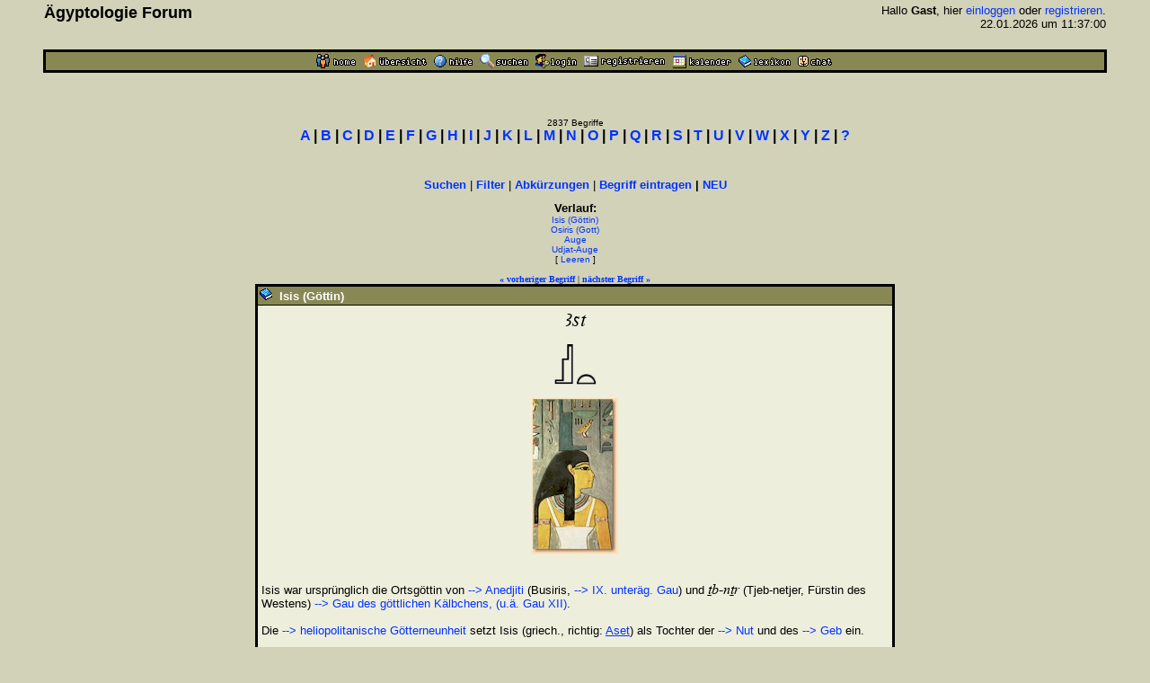

--- FILE ---
content_type: text/html
request_url: http://www.aegyptologie.com/forum/cgi-bin/YaBB/YaBB.pl?action=lexikond&id=030208175213&uid=030208175213-030518121743-031017101839-021008225611
body_size: 29808
content:
<html><head><title>Lexikon: Isis (Göttin) - &Auml;gyptologie Forum</title>
<meta http-equiv="Content-Type" content="text/html; charset=iso-8859-1">
<meta http-equiv="Content-Language" content="de">
<META NAME="Robots" CONTENT="INDEX,FOLLOW">
<style type="text/css"><!--
body,td { font-size:13px; font-family:Arial,Helvetica,sans-serif; }
a:link { text-decoration:none; }
a:active { text-decoration:none; }
a:hover { color:#FF0000; text-decoration:none; }
a:visited { text-decoration:none; }
a.titel:hover { text-decoration:underline; } 
.code { color:#000000; background-color:#BBBB88;}
--></style>
<script type="text/javascript" src="../../hieros.js"></script>
<style type="text/css"><!--
@font-face { font-family: 'Transliteration Italic'; src: local('Transliteration Italic'), local('Transliteration'), url('../../fonts/transliteration.woff') format('woff'); }
--></style>

</head>
<body TEXT="#000000" BGCOLOR="#D2D2B9" LINK="#0033FF" VLINK="#990066" ALINK="#990066" style="margin:0;">
<table width="93%" cellspacing=1 cellpadding=2 border=0 align=center><tr><td>
<table border=0 width="100%" cellpadding=1 cellspacing=0><tr>
<th valign=top align=left><font size=4>&Auml;gyptologie Forum</font></th>
<td align=right><font size=2>Hallo <b>Gast</b>, hier <a href="http://www.aegyptologie.com/forum/cgi-bin/YaBB/YaBB.pl?board=&action=login">einloggen</a> oder <a href="http://www.aegyptologie.com/forum/cgi-bin/YaBB/YaBB.pl?board=&action=registrieren">registrieren</a>. <BR>22.01.2026 um 11:37:00</font><BR><BR>
</td></tr></table></td></tr>
<tr><td><TABLE BORDER=0 BGCOLOR="#000000" WIDTH="100%" cellspacing=1><tr><td>
<table border=0 width="100%" cellspacing=1 cellpadding=2>
<tr bgcolor="#888855"><td align=center>
<table border=0 cellspacing=0 cellpadding=0 align=center><tr><td><a href="http://www.aegyptologie.com/forum/cgi-bin/YaBB/YaBB.pl?action=dhome"><img src="../../YaBBImages/chome.gif" title="Community-Home" alt="Home" width=44 height=16 border=0></a><img src="../../YaBBImages/pixel.gif" width=8 height=1><a href="http://www.aegyptologie.com/forum/cgi-bin/YaBB/YaBB.pl"><img src="../../YaBBImages/home.gif" title="Forum-Home" alt="Übersicht" width=71 height=16 border=0></a><img src="../../YaBBImages/pixel.gif" width=8 height=1><a href="http://www.aegyptologie.com/forum/cgi-bin/YaBB/YaBB.pl?action=phelp"><img src="../../YaBBImages/help.gif" title="Hilfe" alt="Hilfe" width=43 height=16 border=0></a><img src="../../YaBBImages/pixel.gif" width=8 height=1><a href="http://www.aegyptologie.com/forum/cgi-bin/YaBB/YaBB.pl?action=search"><img src="../../YaBBImages/search.gif" title="Suchen" alt="Suchen" width=54 height=16 border=0></a><img src="../../YaBBImages/pixel.gif" width=8 height=1><a href="http://www.aegyptologie.com/forum/cgi-bin/YaBB/YaBB.pl?action=login&ort=action~lexikond*id~030208175213*uid~030208175213-030518121743-031017101839-021008225611"><img src="../../YaBBImages/login.gif" title="Einloggen" alt="Login" width=46 height=16 border=0></a><img src="../../YaBBImages/pixel.gif" width=8 height=1><a href="http://www.aegyptologie.com/forum/cgi-bin/YaBB/YaBB.pl?action=registrieren"><img src="../../YaBBImages/register.gif" title="Registrieren" alt="Registrieren" width=90 height=16 border=0></a><img src="../../YaBBImages/pixel.gif" width=8 height=1><a href="http://www.aegyptologie.com/forum/cgi-bin/YaBB/YaBB.pl?action=calendar"><img src="../../YaBBImages/calendr2.gif" title="Kalender" alt="Kalender" width=66 height=16 border=0></a><img src="../../YaBBImages/pixel.gif" width=8 height=1><a href="http://www.aegyptologie.com/forum/cgi-bin/YaBB/YaBB.pl?action=lexikon"><img src="../../YaBBImages/lexikon.gif" title="Lexikon" alt="Lexikon" width=58 height=16 border=0></a><img src="../../YaBBImages/pixel.gif" width=8 height=1><a href="http://www.aegyptologie.com/forum/cgi-bin/YaBB/YaBB.pl?action=dchat"><img src="../../YaBBImages/chat.gif" title="Chat" alt="Chat" width=38 height=16 border=0></a><img src="../../YaBBImages/pixel.gif" width=3 height=1></td><td></td></tr></table>
</td></tr>
</table></td></tr></table></td></tr></table><BR>
<table width="90%" cellspacing=0 cellpadding=2 align=center ><tr><td valign=top width="100%" height="100%"><BR><BR>
<font size=1>
<center><font size=1>2837 Begriffe</font><BR><font face=arial size=3><b style="white-space:nowrap"><a href="http://www.aegyptologie.com/forum/cgi-bin/YaBB/YaBB.pl?action=lexikon&cat=A" onMouseover="showit(0)">A</a> | <a href="http://www.aegyptologie.com/forum/cgi-bin/YaBB/YaBB.pl?action=lexikon&cat=B" onMouseover="showit(1)">B</a> | <a href="http://www.aegyptologie.com/forum/cgi-bin/YaBB/YaBB.pl?action=lexikon&cat=C" onMouseover="showit(2)">C</a> | <a href="http://www.aegyptologie.com/forum/cgi-bin/YaBB/YaBB.pl?action=lexikon&cat=D" onMouseover="showit(3)">D</a> | <a href="http://www.aegyptologie.com/forum/cgi-bin/YaBB/YaBB.pl?action=lexikon&cat=E" onMouseover="showit(4)">E</a> | <a href="http://www.aegyptologie.com/forum/cgi-bin/YaBB/YaBB.pl?action=lexikon&cat=F" onMouseover="showit(5)">F</a> | <a href="http://www.aegyptologie.com/forum/cgi-bin/YaBB/YaBB.pl?action=lexikon&cat=G" onMouseover="showit(6)">G</a> | <a href="http://www.aegyptologie.com/forum/cgi-bin/YaBB/YaBB.pl?action=lexikon&cat=H" onMouseover="showit(7)">H</a> | <a href="http://www.aegyptologie.com/forum/cgi-bin/YaBB/YaBB.pl?action=lexikon&cat=I" onMouseover="showit(8)">I</a> | <a href="http://www.aegyptologie.com/forum/cgi-bin/YaBB/YaBB.pl?action=lexikon&cat=J" onMouseover="showit(9)">J</a> | <a href="http://www.aegyptologie.com/forum/cgi-bin/YaBB/YaBB.pl?action=lexikon&cat=K" onMouseover="showit(10)">K</a> | <a href="http://www.aegyptologie.com/forum/cgi-bin/YaBB/YaBB.pl?action=lexikon&cat=L" onMouseover="showit(11)">L</a> | <a href="http://www.aegyptologie.com/forum/cgi-bin/YaBB/YaBB.pl?action=lexikon&cat=M" onMouseover="showit(12)">M</a> | <a href="http://www.aegyptologie.com/forum/cgi-bin/YaBB/YaBB.pl?action=lexikon&cat=N" onMouseover="showit(13)">N</a> | <a href="http://www.aegyptologie.com/forum/cgi-bin/YaBB/YaBB.pl?action=lexikon&cat=O" onMouseover="showit(14)">O</a> | <a href="http://www.aegyptologie.com/forum/cgi-bin/YaBB/YaBB.pl?action=lexikon&cat=P" onMouseover="showit(15)">P</a> | <a href="http://www.aegyptologie.com/forum/cgi-bin/YaBB/YaBB.pl?action=lexikon&cat=Q" onMouseover="showit(16)">Q</a> | <a href="http://www.aegyptologie.com/forum/cgi-bin/YaBB/YaBB.pl?action=lexikon&cat=R" onMouseover="showit(17)">R</a> | <a href="http://www.aegyptologie.com/forum/cgi-bin/YaBB/YaBB.pl?action=lexikon&cat=S" onMouseover="showit(18)">S</a> | <a href="http://www.aegyptologie.com/forum/cgi-bin/YaBB/YaBB.pl?action=lexikon&cat=T" onMouseover="showit(19)">T</a> | <a href="http://www.aegyptologie.com/forum/cgi-bin/YaBB/YaBB.pl?action=lexikon&cat=U" onMouseover="showit(20)">U</a> | <a href="http://www.aegyptologie.com/forum/cgi-bin/YaBB/YaBB.pl?action=lexikon&cat=V" onMouseover="showit(21)">V</a> | <a href="http://www.aegyptologie.com/forum/cgi-bin/YaBB/YaBB.pl?action=lexikon&cat=W" onMouseover="showit(22)">W</a> | <a href="http://www.aegyptologie.com/forum/cgi-bin/YaBB/YaBB.pl?action=lexikon&cat=X" onMouseover="showit(23)">X</a> | <a href="http://www.aegyptologie.com/forum/cgi-bin/YaBB/YaBB.pl?action=lexikon&cat=Y" onMouseover="showit(24)">Y</a> | <a href="http://www.aegyptologie.com/forum/cgi-bin/YaBB/YaBB.pl?action=lexikon&cat=Z" onMouseover="showit(25)">Z</a> | <a href="#" onMouseover="showit(100)">?</a></b></font></center>
<table border=0 cellspacing=0 cellpadding=3 align=center><tr><td>
<font face=verdana size=2><b>
<ilayer width=450 height=32 name="dep1">
<layer name="dep2" width=450 height=32></layer>
</ilayer><div id="describe" style="width:450px;height:32px" onMouseover="clear_delayhide()" align=center></div>
</b></font>
</td></tr></table>
<script type="text/javascript">
var submenu=new Array()
submenu[0]='- <a href="http://www.aegyptologie.com/forum/cgi-bin/YaBB/YaBB.pl?action=lexikon&cat=A&scs=97&sce=108">Aa-Al</a> - <a href="http://www.aegyptologie.com/forum/cgi-bin/YaBB/YaBB.pl?action=lexikon&cat=A&scs=109&sce=109">Am-Am</a> - <a href="http://www.aegyptologie.com/forum/cgi-bin/YaBB/YaBB.pl?action=lexikon&cat=A&scs=110&sce=122">An-Az</a> - '
submenu[1]='- <a href="http://www.aegyptologie.com/forum/cgi-bin/YaBB/YaBB.pl?action=lexikon&cat=B&scs=97&sce=100">Ba-Bd</a> - <a href="http://www.aegyptologie.com/forum/cgi-bin/YaBB/YaBB.pl?action=lexikon&cat=B&scs=101&sce=122">Be-Bz</a> - '
submenu[2]='- <a href="http://www.aegyptologie.com/forum/cgi-bin/YaBB/YaBB.pl?action=lexikon&cat=C">C\a-C\z</a> -'
submenu[3]='- <a href="http://www.aegyptologie.com/forum/cgi-bin/YaBB/YaBB.pl?action=lexikon&cat=D">D\a-D\z</a> -'
submenu[4]='- <a href="http://www.aegyptologie.com/forum/cgi-bin/YaBB/YaBB.pl?action=lexikon&cat=E">E\a-E\z</a> -'
submenu[5]='- <a href="http://www.aegyptologie.com/forum/cgi-bin/YaBB/YaBB.pl?action=lexikon&cat=F">F\a-F\z</a> -'
submenu[6]='- <a href="http://www.aegyptologie.com/forum/cgi-bin/YaBB/YaBB.pl?action=lexikon&cat=G">G\a-G\z</a> -'
submenu[7]='- <a href="http://www.aegyptologie.com/forum/cgi-bin/YaBB/YaBB.pl?action=lexikon&cat=H&scs=97&sce=101">Ha-He</a> - <a href="http://www.aegyptologie.com/forum/cgi-bin/YaBB/YaBB.pl?action=lexikon&cat=H&scs=102&sce=122">Hf-Hz</a> - '
submenu[8]='- <a href="http://www.aegyptologie.com/forum/cgi-bin/YaBB/YaBB.pl?action=lexikon&cat=I&scs=97&sce=109">Ia-Im</a> - <a href="http://www.aegyptologie.com/forum/cgi-bin/YaBB/YaBB.pl?action=lexikon&cat=I&scs=110&sce=115">In-Is</a> - <a href="http://www.aegyptologie.com/forum/cgi-bin/YaBB/YaBB.pl?action=lexikon&cat=I&scs=116&sce=122">It-Iz</a> - '
submenu[9]='- <a href="http://www.aegyptologie.com/forum/cgi-bin/YaBB/YaBB.pl?action=lexikon&cat=J">J\a-J\z</a> -'
submenu[10]='- <a href="http://www.aegyptologie.com/forum/cgi-bin/YaBB/YaBB.pl?action=lexikon&cat=K&scs=97&sce=108">Ka-Kl</a> - <a href="http://www.aegyptologie.com/forum/cgi-bin/YaBB/YaBB.pl?action=lexikon&cat=K&scs=110&sce=122">Kn-Kz</a> - '
submenu[11]='- <a href="http://www.aegyptologie.com/forum/cgi-bin/YaBB/YaBB.pl?action=lexikon&cat=L">L\a-L\z</a> -'
submenu[12]='- <a href="http://www.aegyptologie.com/forum/cgi-bin/YaBB/YaBB.pl?action=lexikon&cat=M&scs=97&sce=100">Ma-Md</a> - <a href="http://www.aegyptologie.com/forum/cgi-bin/YaBB/YaBB.pl?action=lexikon&cat=M&scs=101&sce=101">Me-Me</a> - <a href="http://www.aegyptologie.com/forum/cgi-bin/YaBB/YaBB.pl?action=lexikon&cat=M&scs=102&sce=122">Mf-Mz</a> - '
submenu[13]='- <a href="http://www.aegyptologie.com/forum/cgi-bin/YaBB/YaBB.pl?action=lexikon&cat=N&scs=97&sce=100">Na-Nd</a> - <a href="http://www.aegyptologie.com/forum/cgi-bin/YaBB/YaBB.pl?action=lexikon&cat=N&scs=101&sce=101">Ne-Ne</a> - <a href="http://www.aegyptologie.com/forum/cgi-bin/YaBB/YaBB.pl?action=lexikon&cat=N&scs=102&sce=122">Nf-Nz</a> - '
submenu[14]='- <a href="http://www.aegyptologie.com/forum/cgi-bin/YaBB/YaBB.pl?action=lexikon&cat=O">O\a-O\z</a> -'
submenu[15]='- <a href="http://www.aegyptologie.com/forum/cgi-bin/YaBB/YaBB.pl?action=lexikon&cat=P&scs=97&sce=101">Pa-Pe</a> - <a href="http://www.aegyptologie.com/forum/cgi-bin/YaBB/YaBB.pl?action=lexikon&cat=P&scs=102&sce=122">Pf-Pz</a> - '
submenu[16]='- <a href="http://www.aegyptologie.com/forum/cgi-bin/YaBB/YaBB.pl?action=lexikon&cat=Q">Q\a-Q\z</a> -'
submenu[17]='- <a href="http://www.aegyptologie.com/forum/cgi-bin/YaBB/YaBB.pl?action=lexikon&cat=R">R\a-R\z</a> -'
submenu[18]='- <a href="http://www.aegyptologie.com/forum/cgi-bin/YaBB/YaBB.pl?action=lexikon&cat=S&scs=97&sce=99">Sa-Sc</a> - <a href="http://www.aegyptologie.com/forum/cgi-bin/YaBB/YaBB.pl?action=lexikon&cat=S&scs=100&sce=102">Sd-Sf</a> - <a href="http://www.aegyptologie.com/forum/cgi-bin/YaBB/YaBB.pl?action=lexikon&cat=S&scs=103&sce=122">Sg-Sz</a> - '
submenu[19]='- <a href="http://www.aegyptologie.com/forum/cgi-bin/YaBB/YaBB.pl?action=lexikon&cat=T&scs=97&sce=104">Ta-Th</a> - <a href="http://www.aegyptologie.com/forum/cgi-bin/YaBB/YaBB.pl?action=lexikon&cat=T&scs=105&sce=122">Ti-Tz</a> - '
submenu[20]='- <a href="http://www.aegyptologie.com/forum/cgi-bin/YaBB/YaBB.pl?action=lexikon&cat=U">U\a-U\z</a> -'
submenu[21]='- <a href="http://www.aegyptologie.com/forum/cgi-bin/YaBB/YaBB.pl?action=lexikon&cat=V">V\a-V\z</a> -'
submenu[22]='- <a href="http://www.aegyptologie.com/forum/cgi-bin/YaBB/YaBB.pl?action=lexikon&cat=W&scs=97&sce=100">Wa-Wd</a> - <a href="http://www.aegyptologie.com/forum/cgi-bin/YaBB/YaBB.pl?action=lexikon&cat=W&scs=101&sce=122">We-Wz</a> - '
submenu[23]='- <a href="http://www.aegyptologie.com/forum/cgi-bin/YaBB/YaBB.pl?action=lexikon&cat=X">X\a-X\z</a> -'
submenu[24]='- <a href="http://www.aegyptologie.com/forum/cgi-bin/YaBB/YaBB.pl?action=lexikon&cat=Y">Y\a-Y\z</a> -'
submenu[25]='- <a href="http://www.aegyptologie.com/forum/cgi-bin/YaBB/YaBB.pl?action=lexikon&cat=Z">Z\a-Z\z</a> -'
submenu[100]='- <a href="http://www.aegyptologie.com/forum/cgi-bin/YaBB/YaBB.pl?action=lexikon&filter=(Gott)">Gott</a> - <a href="http://www.aegyptologie.com/forum/cgi-bin/YaBB/YaBB.pl?action=lexikon&filter=(Göttin)">G&ouml;ttin</a> - <a href="http://www.aegyptologie.com/forum/cgi-bin/YaBB/YaBB.pl?action=lexikon&filter=(König,">K&ouml;nig</a> - <a href="http://www.aegyptologie.com/forum/cgi-bin/YaBB/YaBB.pl?action=lexikon&filter=(Königin,">K&ouml;nigin</a> - <a href="http://www.aegyptologie.com/forum/cgi-bin/YaBB/YaBB.pl?action=lexikon&filter=(Tempel)">Tempel</a>  - <a href="http://www.aegyptologie.com/forum/cgi-bin/YaBB/YaBB.pl?action=lexikon&filter=(Ort)">Ort</a>'
var delay_hide=5000;
var menuobj=document.getElementById? document.getElementById("describe") : document.all? document.all.describe : document.layers? document.dep1.document.dep2 : ""
function showit(which) {
	clear_delayhide();
	thecontent=(which==-1)? "" : submenu[which]
	if (document.getElementById||document.all) {
		menuobj.innerHTML=thecontent;
	} else if (document.layers) {
		menuobj.document.write(thecontent);
		menuobj.document.close();
	}
}
function resetit(e,delay) {
	delay_hide = delay;
	if (document.all&&!menuobj.contains(e.toElement)) {
		delayhide=setTimeout("showit(-1)",delay_hide);
	} else if (document.getElementById&&e.currentTarget!= e.relatedTarget&& !contains_ns6(e.currentTarget, e.relatedTarget)) {
		delayhide=setTimeout("showit(-1)",delay_hide);
	}
}
function clear_delayhide() {
	if (window.delayhide) {clearTimeout(delayhide);}
}
function contains_ns6(a, b) {
while (b.parentNode)
if ((b = b.parentNode) == a)
return true;
return false;
}
</script>
<noscript>
<center><font size=2><b>JavaScript MUSS aktiviert sein!</b></font></center>
</noscript>
<script type="text/javascript"><!--
function FilterEingabe() {
	var oldtxt = "";
	var txt=prompt("Begriff:","");
	if (txt!=null) {
		if (oldtxt == '' && txt.length < 2) {
			alert("Bitte mindestens 2 Zeichen eingeben!");
		} else {
			txt = txt.replace(/ /g, "%20");
			txt = txt.replace(/Ä/g, "%C4");
			txt = txt.replace(/Ö/g, "%D6");
			txt = txt.replace(/Ü/g, "%DC");
			txt = txt.replace(/ä/g, "%E4");
			txt = txt.replace(/ö/g, "%F6");
			txt = txt.replace(/ü/g, "%FC");
			txt = txt.replace(/ß/g, "%DF");
			document.location.href = "http://www.aegyptologie.com/forum/cgi-bin/YaBB/YaBB.pl?action=lexikon&filter="+txt+"";
		}
	}
}
//--></SCRIPT>
<center><font size=2><b><a href="http://www.aegyptologie.com/forum/cgi-bin/YaBB/YaBB.pl?action=search&search=ds">Suchen</a></b> | <b><a href="javascript:FilterEingabe()">Filter</a></b> | <b><a href="http://www.aegyptologie.com/forum/cgi-bin/YaBB/YaBB.pl?action=lexabk">Abk&uuml;rzungen</a></b> | <b><a href="http://www.aegyptologie.com/forum/cgi-bin/YaBB/YaBB.pl?action=lexikonneu">Begriff eintragen</a> | <a href="http://www.aegyptologie.com/forum/cgi-bin/YaBB/YaBB.pl?action=lexikonrecent">NEU</a></b></font><br><br>
<font size=2><b title="Anzahl: 4" style="cursor:help">Verlauf:</b></font><BR><font size=1><a href="http://www.aegyptologie.com/forum/cgi-bin/YaBB/YaBB.pl?action=lexikond&id=030208175213&uid=030208175213-030518121743-031017101839-021008225611">Isis (Göttin)</a><BR><a href="http://www.aegyptologie.com/forum/cgi-bin/YaBB/YaBB.pl?action=lexikond&id=030518121743&uid=030208175213-030518121743-031017101839-021008225611">Osiris (Gott)</a><BR><a href="http://www.aegyptologie.com/forum/cgi-bin/YaBB/YaBB.pl?action=lexikond&id=031017101839&uid=030208175213-030518121743-031017101839-021008225611">Auge</a><BR><a href="http://www.aegyptologie.com/forum/cgi-bin/YaBB/YaBB.pl?action=lexikond&id=021008225611&uid=030208175213-030518121743-031017101839-021008225611">Udjat-Auge</a><BR>[ <a href="http://www.aegyptologie.com/forum/cgi-bin/YaBB/YaBB.pl?action=lexikond&id=030208175213">Leeren</a> ]</font><BR><BR><font size=1 face=verdana><a href="http://www.aegyptologie.com/forum/cgi-bin/YaBB/YaBB.pl?action=lexikond&id=030924150235" title="Isi (Gott)"><b>&#171; vorheriger Begriff</b></a> | <a href="http://www.aegyptologie.com/forum/cgi-bin/YaBB/YaBB.pl?action=lexikond&id=040312093109" title="Isis (Königin, 18. Dyn)"><b>n&auml;chster Begriff &#187;</b></a></font>
<TABLE BORDER=0 BGCOLOR="#000000" CELLSPACING=1 WIDTH="700" align=center><TR><TD>
<TABLE BORDER=0 BGCOLOR="#000000" CELLSPACING=1 CELLPADDING=2 WIDTH="100%"><TR>
<TD BGCOLOR="#888855"><img src="../../YaBBImages/buch.gif" border="0">&nbsp; <font SIZE="-1" COLOR="#FFFFFF"><B>Isis (Göttin)</B></FONT></TD></TR>
<TR><TD WIDTH="100%" BGCOLOR="#EEEEDD"><TABLE BORDER=0 CELLSPACING=2 CELLPADDING=0 WIDTH="100%"><TR><TD>
<font size="2"><center><font size="4"><font face="Transliteration,Transliteration Italic" style="font-size:larger">Ast</font></font><br> <br> <table border=0 cellpadding=0 cellspacing=0><tr><td ondblclick="prompt('MDC:', '\Q1&#45;X1')" title="Q1&#45;X1"><script type="text/javascript"><!--
hs_hiero('Q.1',21,45,'');
hste_hiero(3,'X.1',23,12,'');
// --></script><noscript>Keine Glyphen ohne JavaScript</noscript></td></tr></table><br> <center><img src="http://www.aegyptologie.com/forum/attachments/archiv/Lexikon/Isisbild1.jpg" width="96" height="174" border=0></center></center><br> <br> Isis war ursprünglich die Ortsgöttin von <a href="./YaBB.pl?action=lexikond&id=021112154140&uid=030208175213-030518121743-031017101839-021008225611-030208175213"> --&gt; Anedjiti</a> (Busiris, <a href="./YaBB.pl?action=lexikond&id=021112154140&uid=030208175213-030518121743-031017101839-021008225611-030208175213"> --&gt; IX. unteräg. Gau</a>) und <font size=3 style="font-family:Transliteration,Transliteration Italic,Times New Roman" title="Tb-nTr" onmouseover="this.style.fontSize='20px';this.style.cursor='default'" onmouseout="this.style.fontSize='16px'">Tb-nTr</font> (Tjeb-netjer, Fürstin des Westens) <a href="./YaBB.pl?action=lexikond&id=021114173344&uid=030208175213-030518121743-031017101839-021008225611-030208175213"> --&gt; Gau des göttlichen Kälbchens, (u.ä. Gau XII)</a>.<br>  <br> Die <a href="./YaBB.pl?action=lexikond&id=030515144347&uid=030208175213-030518121743-031017101839-021008225611-030208175213"> --&gt; heliopolitanische Götterneunheit</a> setzt Isis (griech., richtig: <a href="YaBB.pl?action=lexikond&id=030208175316&uid=030208175213-030518121743-031017101839-021008225611-030208175213" style="&#116;&#101;&#120;&#116;&#45;&#100;&#101;&#99;&#111;&#114;&#97;&#116;&#105;&#111;&#110;:&#117;&#110;&#100;&#101;&#114;&#108;&#105;&#110;&#101;">Aset</a>) als Tochter der <a href="./YaBB.pl?action=lexikond&id=030518112606&uid=030208175213-030518121743-031017101839-021008225611-030208175213"> --&gt; Nut</a> und des <a href="./YaBB.pl?action=lexikond&id=030516131014&uid=030208175213-030518121743-031017101839-021008225611-030208175213"> --&gt; Geb</a> ein.<br>  <br> Man verbindet sie mit ihrem Bruder und Gemahl <a href="./YaBB.pl?action=lexikond&id=030518121743&uid=030208175213-030518121743-031017101839-021008225611-030208175213"> --&gt; Osiris</a>, dem sie treu ergeben ist. <br> Die Schriftzeichen ihres Namens bedeuten das Wort Thronsitz, dessen Verkörperung sie ursprünglich wohl gewesen war. Man identifizierte sie vor allem mit dem ägyptischen Thron, da sie und <a href="./YaBB.pl?action=lexikond&id=030518121743&uid=030208175213-030518121743-031017101839-021008225611-030208175213"> --&gt; Osiris</a> die ersten Herrscher in einem goldenen Zeitalter gewesen waren und Isis die Mutter des <a href="./YaBB.pl?action=lexikond&id=021025130436&uid=030208175213-030518121743-031017101839-021008225611-030208175213"> --&gt; Horus</a> und somit aller nachfolgenden Könige Ägyptens war.<br> <br> Als <a href="./YaBB.pl?action=lexikond&id=030518121743&uid=030208175213-030518121743-031017101839-021008225611-030208175213"> --&gt; Osiris</a> von <a href="YaBB.pl?action=lexikond&id=030527152535&uid=030208175213-030518121743-031017101839-021008225611-030208175213" style="&#116;&#101;&#120;&#116;&#45;&#100;&#101;&#99;&#111;&#114;&#97;&#116;&#105;&#111;&#110;:&#117;&#110;&#100;&#101;&#114;&#108;&#105;&#110;&#101;">Seth</a> ermordet und zerstückelt wurde, suchte sie die Leichenteile im ganzen Land, setzte sie wieder zusammen und erweckte ihren Gatten wieder zum Leben um <a href="YaBB.pl?action=lexikond&id=021025130436&uid=030208175213-030518121743-031017101839-021008225611-030208175213" style="&#116;&#101;&#120;&#116;&#45;&#100;&#101;&#99;&#111;&#114;&#97;&#116;&#105;&#111;&#110;:&#117;&#110;&#100;&#101;&#114;&#108;&#105;&#110;&#101;">Horus</a> zu zeugen. <br> Sie wird oft als Vogel dargestellt, der seine Flügel schützend über <a href="YaBB.pl?action=lexikond&id=030518121743&uid=030208175213-030518121743-031017101839-021008225611-030208175213" style="&#116;&#101;&#120;&#116;&#45;&#100;&#101;&#99;&#111;&#114;&#97;&#116;&#105;&#111;&#110;:&#117;&#110;&#100;&#101;&#114;&#108;&#105;&#110;&#101;">Osiris</a> ausbreitet. Sie bewahrte ihren Sohn <a href="./YaBB.pl?action=lexikond&id=021025130436&uid=030208175213-030518121743-031017101839-021008225611-030208175213"> --&gt; Horus</a> so lange vor den Nachstellungen des <a href="YaBB.pl?action=lexikond&id=030527152535&uid=030208175213-030518121743-031017101839-021008225611-030208175213" style="&#116;&#101;&#120;&#116;&#45;&#100;&#101;&#99;&#111;&#114;&#97;&#116;&#105;&#111;&#110;:&#117;&#110;&#100;&#101;&#114;&#108;&#105;&#110;&#101;">Seth</a> (<a href="./YaBB.pl?action=lexikond&id=030729110509&uid=030208175213-030518121743-031017101839-021008225611-030208175213"> --&gt; Achbit</a>), bis er seine Erbe als rechtmässiger Thronfolger antreten konnte.<br>  <br> Der Göttin Isis wurden magische Kräfte und eine grosse Beharrlichkeit zugeschrieben. Mit ihren Fähigkeiten half sie besonders erkrankten Kindern. Ihre Heilmittel wirkten vorallem bei Schlangenbissen und Skorpionstichen. Während des Neuen Reiches wurde das tit-Amulett mit dem Mythos der Isis verbunden. Diese speziell geknotete Gürtelschleife (tit-Knoten) steht vermutlich auch in einem Zusammenhang mit dem Lebenszeichen <a href="YaBB.pl?action=lexikond&id=030515143526&uid=030208175213-030518121743-031017101839-021008225611-030208175213" style="&#116;&#101;&#120;&#116;&#45;&#100;&#101;&#99;&#111;&#114;&#97;&#116;&#105;&#111;&#110;:&#117;&#110;&#100;&#101;&#114;&#108;&#105;&#110;&#101;">Anch</a>.<br> <br> Wegen ihrer mütterlichen Eigenschaften wurde Isis manchmal auch in Gestalt einer Sau gezeigt. Ausserdem zählte die Kuh zu einer ihrer Erscheinungsformen - eine Tatsache, die vielleicht ihre verschiedentlichen Verwechslungen mit der Göttin <a href="./YaBB.pl?action=lexikond&id=030516133633&uid=030208175213-030518121743-031017101839-021008225611-030208175213"> --&gt; Hathor</a> erklärt, denn sie wird oft wie diese mit Kuhhörnern und Sonnenscheibe auf dem Kopf dargestellt. <br> <br> Der Isis-Kult fand unter der Herrschaft der Römer auch über die Grenzen Ägyptens hinaus grosse Verbreitung, so ist z.B. sogar in den röm. Stadtgründungen Köln und Mainz ein Isiskult belegt.<br> <br> Im <a href="./YaBB.pl?action=lexikond&id=021204110318&uid=030208175213-030518121743-031017101839-021008225611-030208175213"> --&gt; Amduat</a> kennt man Isis als <table border=0 cellpadding=0 cellspacing=0><tr><td ondblclick="prompt('MDC:', '\Q1&#45;R14')" title="Q1&#45;R14"><script type="text/javascript"><!--
hs_hiero('Q.1',21,45,'');
hste_hiero(3,'R.14',12,43,'');
// --></script><noscript>Keine Glyphen ohne JavaScript</noscript></td></tr></table> <font size=3 style="font-family:Transliteration,Transliteration Italic,Times New Roman" title="Ast-jmnt" onmouseover="this.style.fontSize='20px';this.style.cursor='default'" onmouseout="this.style.fontSize='16px'">Ast-jmnt</font> (<a href="YaBB.pl?action=lexikond&id=030911140203&uid=030208175213-030518121743-031017101839-021008225611-030208175213" style="&#116;&#101;&#120;&#116;&#45;&#100;&#101;&#99;&#111;&#114;&#97;&#116;&#105;&#111;&#110;:&#117;&#110;&#100;&#101;&#114;&#108;&#105;&#110;&#101;">Isis-imenet</a>, Isis des Westens, <a href="YaBB.pl?action=lexikond&id=030704173949&uid=030208175213-030518121743-031017101839-021008225611-030208175213" style="&#116;&#101;&#120;&#116;&#45;&#100;&#101;&#99;&#111;&#114;&#97;&#116;&#105;&#111;&#110;:&#117;&#110;&#100;&#101;&#114;&#108;&#105;&#110;&#101;">Westgöttin</a>),<br> als <br> <table border=0 cellpadding=0 cellspacing=0><tr><td ondblclick="prompt('MDC:', '\Q1&#45;X1&#58;Aa15&#45;M17&#45;G17&#45;V28&#45;M17&#45;M17&#45;X1')" title="Q1&#45;X1&#58;Aa15&#45;M17&#45;G17&#45;V28&#45;M17&#45;M17&#45;X1"><script type="text/javascript"><!--
hs_hiero('Q.1',21,45,'');
strut_he(3);vs_hiero('X.1',23,12,'');
vste_hiero(19,'Aa.14',42,12,'');
he_end();
hst_hiero(3,'M.17',11,45,'');
hst_hiero(3,'G.19',42,45,'');
hst_hiero(3,'V.28',11,44,'');
hst_hiero(3,'M.17',11,45,'');
hst_hiero(3,'M.17',11,45,'');
hste_hiero(3,'X.1',23,12,'');
// --></script><noscript>Keine Glyphen ohne JavaScript</noscript></td></tr></table> <br> <font size=3 style="font-family:Transliteration,Transliteration Italic,Times New Roman" title="Ast-imHyt" onmouseover="this.style.fontSize='20px';this.style.cursor='default'" onmouseout="this.style.fontSize='16px'">Ast-imHyt</font> (Isis-imhyt, Isis der Imhet-Unterwelt), <br> <table border=0 cellpadding=0 cellspacing=0><tr><td ondblclick="prompt('MDC:', '\Q1&#45;Aa27&#45;W24&#45;X1&#58;X1')" title="Q1&#45;Aa27&#45;W24&#45;X1&#58;X1"><script type="text/javascript"><!--
hs_hiero('Q.1',21,45,'');
hst_hiero(3,'Aa.24',19,45,'');
hst_hiero(3,'W.26',20,20,'');
strut_he(3);vs_hiero('X.1',23,12,'');
vste_hiero(19,'X.1',23,12,'');
hor_end();
// --></script><noscript>Keine Glyphen ohne JavaScript</noscript></td></tr></table><br> <font size=3 style="font-family:Transliteration,Transliteration Italic,Times New Roman" title="Ast-nDtt" onmouseover="this.style.fontSize='20px';this.style.cursor='default'" onmouseout="this.style.fontSize='16px'">Ast-nDtt</font> (<a href="YaBB.pl?action=lexikond&id=030911161321&uid=030208175213-030518121743-031017101839-021008225611-030208175213" style="&#116;&#101;&#120;&#116;&#45;&#100;&#101;&#99;&#111;&#114;&#97;&#116;&#105;&#111;&#110;:&#117;&#110;&#100;&#101;&#114;&#108;&#105;&#110;&#101;">Isis-nedjtet</a>, Isis vom Verhör) <br> und <br> <table border=0 cellpadding=0 cellspacing=0><tr><td ondblclick="prompt('MDC:', '\Q1&#45;X1&#45;X1&#58;U30&#45;M17&#45;B1')" title="Q1&#45;X1&#45;X1&#58;U30&#45;M17&#45;B1"><script type="text/javascript"><!--
hs_hiero('Q.1',21,45,'');
hst_hiero(3,'X.1',23,12,'');
strut_he(3);vs_hiero('X.1',23,12,'');
vste_hiero(5,'U.31',18,26,'');
he_end();
hst_hiero(3,'M.17',11,45,'');
hste_hiero(3,'B.1',27,45,'');
// --></script><noscript>Keine Glyphen ohne JavaScript</noscript></td></tr></table><br> <font size=3 style="font-family:Transliteration,Transliteration Italic,Times New Roman" title="Ast-TAyt" onmouseover="this.style.fontSize='20px';this.style.cursor='default'" onmouseout="this.style.fontSize='16px'">Ast-TAyt</font> (Isis-Tayt) als Göttin aus dem <a href="YaBB.pl?action=lexikond&id=021204110318&uid=030208175213-030518121743-031017101839-021008225611-030208175213" style="&#116;&#101;&#120;&#116;&#45;&#100;&#101;&#99;&#111;&#114;&#97;&#116;&#105;&#111;&#110;:&#117;&#110;&#100;&#101;&#114;&#108;&#105;&#110;&#101;">Amduat</a>.<br> <br> <br> <BR><BR></font>
<BR><div style="overflow-y:hidden; overflow-x:auto; width:690px; white-space:nowrap; font-size:11px; font-family:Verdana; background:#BBBB88; border-color:#000000; border-style:double; padding: 1px; scrollbar-base-color:#888855; scrollbar-arrow-color:#000000; "><font size=2 face=arial><b><u>Quelle:</u></b></font><BR>www.isis.li <br>Hannig, R., Grosses Handwörterbuch Ägyptisch-Deutsch. Mainz 1995, S. 1183 ff.</div><BR>
<table border=0 cellspacing=0 cellpadding=0>
<tr><td><font size="1">Eingestellt durch:&nbsp;</font></td><td><font size=1><a href="http://www.aegyptologie.com/forum/cgi-bin/YaBB/YaBB.pl?action=viewprofile&username=Ptah">Ptah</a> (08.02.2003)</font></td></tr>
<tr><td valign=top><font size="1">Bearbeitet durch:&nbsp;</font></td><td><font size="1"> Aset - <a href="http://www.aegyptologie.com/forum/cgi-bin/YaBB/YaBB.pl?action=pmail&user=Guest&name=Aset&ort=lc&id=030208175213&m=0"><img src="../../YaBBImages/email_sm.gif" alt="E-Mail" border="0"></a>&nbsp;(04.11.2003), <a href="http://www.aegyptologie.com/forum/cgi-bin/YaBB/YaBB.pl?action=viewprofile&username=Iufaa">Iufaa</a>&nbsp;(13.04.2005), <a href="http://www.aegyptologie.com/forum/cgi-bin/YaBB/YaBB.pl?action=viewprofile&username=semataui">semataui</a>&nbsp;(17.05.2007)</font></td></tr>
</table>
</TD></TR></TABLE></TD></TR></TABLE></TD></TR></TABLE>
<font size=1 face=Arial><i>Unterstrichene Lexikon-Links wurden automatisch generiert.</i></font><BR>
</font></td></tr>
<tr><td align=center valign=bottom><BR><BR><font face=arial size=1><center><font face=arial size=1><a href="?action=impressum">Impressum</a> | <a href="../../DSGVO.htm">Datenschutz</a><br>Powered by <a href="http://www.yabbforum.com">YaBB</a></font><br><br></center></font></td></tr></table>
</body></html>
